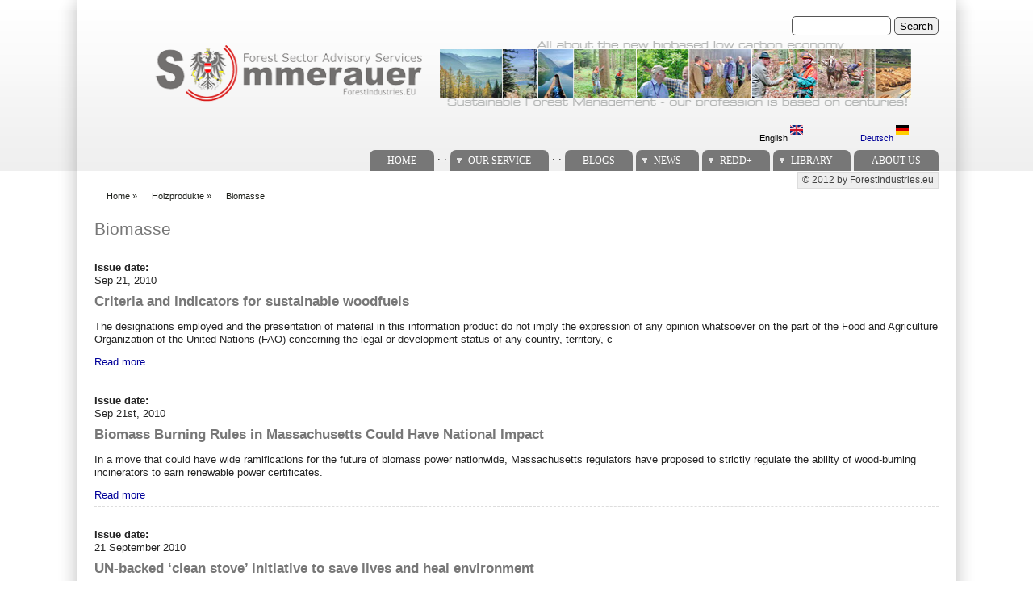

--- FILE ---
content_type: text/html; charset=utf-8
request_url: https://forestindustries.eu/category/forest-products-marketsholzproduktm%C3%A4rkte/holzprodukte/biomasse?page=19
body_size: 8602
content:
<!DOCTYPE html PUBLIC "-//W3C//DTD XHTML+RDFa 1.0//EN" "http://www.w3.org/MarkUp/DTD/xhtml-rdfa-1.dtd">
<html xmlns="http://www.w3.org/1999/xhtml" xml:lang="en" version="XHTML+RDFa 1.0" dir="ltr"
  
  xmlns:content="http://purl.org/rss/1.0/modules/content/"
  xmlns:dc="http://purl.org/dc/terms/"
  xmlns:foaf="http://xmlns.com/foaf/0.1/"
  xmlns:og="http://ogp.me/ns#"
  xmlns:rdfs="http://www.w3.org/2000/01/rdf-schema#"
  xmlns:sioc="http://rdfs.org/sioc/ns#"
  xmlns:sioct="http://rdfs.org/sioc/types#"
  xmlns:skos="http://www.w3.org/2004/02/skos/core#"
  xmlns:xsd="http://www.w3.org/2001/XMLSchema#">

<head profile="http://www.w3.org/1999/xhtml/vocab">
<title>Biomasse | ForestIndustries.EU</title>
<meta name="note" content="zp7-1.13"/>
<meta http-equiv="Content-Type" content="text/html; charset=utf-8" />
<meta name="Generator" content="Drupal 7 (http://drupal.org)" />
<link rel="alternate" type="application/rss+xml" title="RSS - Biomasse" href="https://forestindustries.eu/taxonomy/term/154/feed" />
<link rel="canonical" href="/category/forest-products-marketsholzproduktm%C3%A4rkte/holzprodukte/biomasse" />
<link rel="shortlink" href="/taxonomy/term/154" />
<meta about="/category/forest-products-marketsholzproduktm%C3%A4rkte/holzprodukte/biomasse" typeof="skos:Concept" property="rdfs:label skos:prefLabel" content="Biomasse" />
<link type="text/css" rel="stylesheet" href="https://forestindustries.eu/sites/default/files/css/css_xE-rWrJf-fncB6ztZfd2huxqgxu4WO-qwma6Xer30m4.css" media="all" />
<link type="text/css" rel="stylesheet" href="https://forestindustries.eu/sites/default/files/css/css_eey3-FOGkaD4fBZQiFvqQS6sAiz0f3rH9JzZdVVX5l8.css" media="screen" />
<style type="text/css" media="print">
<!--/*--><![CDATA[/*><!--*/
#sb-container{position:relative;}#sb-overlay{display:none;}#sb-wrapper{position:relative;top:0;left:0;}#sb-loading{display:none;}

/*]]>*/-->
</style>
<link type="text/css" rel="stylesheet" href="https://forestindustries.eu/sites/default/files/css/css_bL5YJRszSY9nvIKmKYTnJBJra0JwP380orLfUzga_sQ.css" media="all" />
<link type="text/css" rel="stylesheet" href="https://forestindustries.eu/sites/default/files/css/css_gUTX9yMZv-hG9nQGjj-hXFe1gSduzLePR7FPAqXEg8E.css" media="all" />
<link type="text/css" rel="stylesheet" href="https://forestindustries.eu/sites/default/files/css/css_SwrWpAQSAMi_mY57JuBQIaUkZbuzTmKy62r_DG6ZLec.css" media="all" />
<link type="text/css" rel="stylesheet" href="https://forestindustries.eu/sites/default/files/css/css_AxS5nKVQzxZI4D3MoycxFdDuE5wMfNVVKwoK9jWb4hs.css" media="print" />

<!--[if lte IE 6]>
<link type="text/css" rel="stylesheet" href="https://forestindustries.eu/sites/all/themes/zeropoint-old/css/ie6.css?sppd47" media="all" />
<![endif]-->

<!--[if IE 7]>
<link type="text/css" rel="stylesheet" href="https://forestindustries.eu/sites/all/themes/zeropoint-old/css/ie7.css?sppd47" media="all" />
<![endif]-->
<script type="text/javascript" src="https://forestindustries.eu/sites/default/files/js/js_YD9ro0PAqY25gGWrTki6TjRUG8TdokmmxjfqpNNfzVU.js"></script>
<script type="text/javascript" src="https://forestindustries.eu/sites/default/files/js/js_ageLYUYw5cjygEtAGqdS8yZiS8_kzhYLJ6-CT0hsxws.js"></script>
<script type="text/javascript" src="https://forestindustries.eu/sites/default/files/js/js_Tik8PIaz_eQ5I4FMzmjkWoPEs9jKBgTSauo1jgsNa6g.js"></script>
<script type="text/javascript" src="https://forestindustries.eu/sites/default/files/js/js_rsGiM5M1ffe6EhN-RnhM5f3pDyJ8ZAPFJNKpfjtepLk.js"></script>
<script type="text/javascript">
<!--//--><![CDATA[//><!--
(function(i,s,o,g,r,a,m){i["GoogleAnalyticsObject"]=r;i[r]=i[r]||function(){(i[r].q=i[r].q||[]).push(arguments)},i[r].l=1*new Date();a=s.createElement(o),m=s.getElementsByTagName(o)[0];a.async=1;a.src=g;m.parentNode.insertBefore(a,m)})(window,document,"script","https://www.google-analytics.com/analytics.js","ga");ga("create", "UA-7087910-2", {"cookieDomain":"auto","allowLinker":true});ga("require", "linker");ga("linker:autoLink", ["www.sommerauer.com,www.forestindustries.eu,www.forstwirtschaft.com,www.holzwirtschaft.com.www.somcon.com,www.forestbonds.eu,www.forestbonds.org,www.forestbonds.com"]);ga("send", "pageview");
//--><!]]>
</script>
<script type="text/javascript" src="https://forestindustries.eu/sites/default/files/js/js_MUZaxdG6J9VbYct6C0zzaM5mlqCWJyBlVPo5ANUSYbU.js"></script>
<script type="text/javascript">
<!--//--><![CDATA[//><!--

          Shadowbox.path = "/sites/all/libraries/shadowbox-3.0.3/";
        
//--><!]]>
</script>
<script type="text/javascript">
<!--//--><![CDATA[//><!--
jQuery.extend(Drupal.settings, {"basePath":"\/","pathPrefix":"","setHasJsCookie":0,"ajaxPageState":{"theme":"zeropoint","theme_token":"uQYGKj7qpmGjE-BKcV-A5L91A9lctfauCqEJggD_6cg","js":{"misc\/jquery.js":1,"misc\/jquery-extend-3.4.0.js":1,"misc\/jquery-html-prefilter-3.5.0-backport.js":1,"misc\/jquery.once.js":1,"misc\/drupal.js":1,"sites\/all\/libraries\/shadowbox-3.0.3\/shadowbox.js":1,"sites\/all\/modules\/shadowbox\/shadowbox_auto.js":1,"misc\/form-single-submit.js":1,"sites\/all\/modules\/extlink\/extlink.js":1,"sites\/all\/modules\/google_analytics\/googleanalytics.js":1,"0":1,"sites\/all\/themes\/zeropoint-old\/\/js\/jquery.hoverIntent.minified.js":1,"sites\/all\/themes\/zeropoint-old\/\/js\/dropdown.js":1,"1":1},"css":{"modules\/system\/system.base.css":1,"modules\/system\/system.menus.css":1,"modules\/system\/system.messages.css":1,"modules\/system\/system.theme.css":1,"sites\/all\/libraries\/shadowbox-3.0.3\/shadowbox.css":1,"0":1,"modules\/aggregator\/aggregator.css":1,"modules\/book\/book.css":1,"sites\/all\/modules\/date\/date_api\/date.css":1,"modules\/field\/theme\/field.css":1,"modules\/node\/node.css":1,"modules\/search\/search.css":1,"modules\/user\/user.css":1,"sites\/all\/modules\/extlink\/extlink.css":1,"sites\/all\/modules\/views\/css\/views.css":1,"sites\/all\/modules\/ckeditor\/css\/ckeditor.css":1,"sites\/all\/modules\/ctools\/css\/ctools.css":1,"sites\/all\/modules\/panels\/css\/panels.css":1,"sites\/all\/modules\/print\/print_ui\/css\/print_ui.theme.css":1,"modules\/locale\/locale.css":1,"modules\/taxonomy\/taxonomy.css":1,"sites\/all\/themes\/zeropoint-old\/css\/style-zero.css":1,"sites\/all\/themes\/zeropoint-old\/css\/grey.css":1,"sites\/all\/themes\/zeropoint-old\/_custom\/custom-style.css":1,"sites\/all\/themes\/zeropoint-old\/css\/round.css":1,"sites\/all\/themes\/zeropoint-old\/css\/print.css":1,"sites\/all\/themes\/zeropoint-old\/css\/ie6.css":1,"sites\/all\/themes\/zeropoint-old\/css\/ie7.css":1}},"shadowbox":{"animate":1,"animateFade":1,"animSequence":"wh","auto_enable_all_images":0,"auto_gallery":0,"autoplayMovies":true,"continuous":0,"counterLimit":"10","counterType":"default","displayCounter":1,"displayNav":1,"enableKeys":1,"fadeDuration":"0.35","handleOversize":"resize","handleUnsupported":"link","initialHeight":160,"initialWidth":320,"language":"en","modal":false,"overlayColor":"#000","overlayOpacity":"0.85","resizeDuration":"0.35","showMovieControls":1,"slideshowDelay":"0","viewportPadding":20,"useSizzle":0},"extlink":{"extTarget":"_blank","extClass":"ext","extLabel":"(link is external)","extImgClass":0,"extIconPlacement":"append","extSubdomains":1,"extExclude":"","extInclude":"","extCssExclude":"","extCssExplicit":"","extAlert":0,"extAlertText":"This link will take you to an external web site. We are not responsible for their content.","mailtoClass":"mailto","mailtoLabel":"(link sends e-mail)"},"googleanalytics":{"trackOutbound":1,"trackMailto":1,"trackDownload":1,"trackDownloadExtensions":"7z|aac|arc|arj|asf|asx|avi|bin|csv|doc(x|m)?|dot(x|m)?|exe|flv|gif|gz|gzip|hqx|jar|jpe?g|js|mp(2|3|4|e?g)|mov(ie)?|msi|msp|pdf|phps|png|ppt(x|m)?|pot(x|m)?|pps(x|m)?|ppam|sld(x|m)?|thmx|qtm?|ra(m|r)?|sea|sit|tar|tgz|torrent|txt|wav|wma|wmv|wpd|xls(x|m|b)?|xlt(x|m)|xlam|xml|z|zip","trackDomainMode":2,"trackCrossDomains":["www.sommerauer.com,www.forestindustries.eu,www.forstwirtschaft.com,www.holzwirtschaft.com.www.somcon.com,www.forestbonds.eu,www.forestbonds.org,www.forestbonds.com"]},"urlIsAjaxTrusted":{"\/category\/forest-products-marketsholzproduktm%C3%A4rkte\/holzprodukte\/biomasse?page=19":true}});
//--><!]]>
</script>
</head>

<body id="pid-category-forest-products-marketsholzproduktm-rkte-holzprodukte-biomasse" class="html not-front not-logged-in no-sidebars page-taxonomy page-taxonomy-term page-taxonomy-term- page-taxonomy-term-154 i18n-en not-admin section-category page-category/forest-products-marketsholzproduktmärkte/holzprodukte/biomasse layout-jello var picons lg-en" >
<div id="skip-nav"><a href="#main">Jump to Navigation</a></div>
    <div id="bg1"><div id="bg2">

<div id="top_bg" class="page0">
<div class="sizer0">
<div id="topex" class="expander0">
<div id="top_left">
<div id="top_right">
<div id="headimg">

<div id="above" class="clearfix">
  </div>
<div id="header" class="clearfix">
  <div id="top-elements">
  	  		<div id="search">  <div class="region region-search">
    <!-- block --> 
<div class="block-wrapper odd block_1">
  <div id="block-search-form" class="block block-search ">
                <div class="content">
      <form action="/category/forest-products-marketsholzproduktm%C3%A4rkte/holzprodukte/biomasse?page=19" method="post" id="search-block-form" accept-charset="UTF-8"><div><div class="container-inline">
      <h2 class="element-invisible">Search form</h2>
    <div class="form-item form-type-textfield form-item-search-block-form">
  <label class="element-invisible" for="edit-search-block-form--2">Search </label>
 <input title="Enter the terms you wish to search for." type="text" id="edit-search-block-form--2" name="search_block_form" value="" size="15" maxlength="128" class="form-text" />
</div>
<div class="form-actions form-wrapper" id="edit-actions"><input type="submit" id="edit-submit" name="op" value="Search" class="form-submit" /></div><input type="hidden" name="form_build_id" value="form-FY19RuAp33BwQIlKDmfR-vNn7G3D2WrPahyEmnh3E9A" />
<input type="hidden" name="form_id" value="search_block_form" />
</div>
</div></form>    </div>
  </div>
</div>
<!-- /block --> 
  </div>
</div>
  	          <div id="user_links"></div>
  	  		<div id="banner">  <div class="region region-banner">
    <!-- block --> 
<div class="block-wrapper odd block_1">
  <div id="block-block-10" class="block block-block ">
                <div class="content">
      <p><a href="/content/sustainable-forest-management"><img alt="Sustainable Forest Management - it's our profession since centuries!" height="80" src="/sites/default/files/userfiles/1image/logo_keine%20trennungen%20zwischen%20fotos%20-%20tranparenter%20hg-schwarze%20logo%20schrift.png" width="960" /></a></p>
    </div>
  </div>
</div>
<!-- /block --> 
<!-- block --> 
<div class="block-wrapper even block_2">
  <div id="block-locale-language" class="block block-locale ">
                <div class="content">
      <ul class="language-switcher-locale-url"><li class="en first active"><a href="/category/forest-products-marketsholzproduktm%C3%A4rkte/holzprodukte/biomasse" class="language-link active" xml:lang="en">English <img class="language-icon" typeof="foaf:Image" src="https://forestindustries.eu/sites/all/modules/languageicons/flags/en.png" width="16" height="12" alt="English" title="English" /></a></li>
<li class="de last"><a href="/de/category/forest-products-marketsholzproduktm%C3%A4rkte/holzprodukte/biomasse" class="language-link" xml:lang="de">Deutsch <img class="language-icon" typeof="foaf:Image" src="https://forestindustries.eu/sites/all/modules/languageicons/flags/de.png" width="16" height="12" alt="Deutsch" title="Deutsch" /></a></li>
</ul>    </div>
  </div>
</div>
<!-- /block --> 
  </div>
</div>
  	  </div><!-- /top-elements -->
  <div id="logo">
    </div> <!-- /logo -->
  <div id="name-and-slogan">
      </div> <!-- /name-and-slogan -->

<div class="brclear"></div>


  <div id="navlinks" class="navright">
    <div class="region region-dropdown">
    <!-- block --> 
<div class="block-wrapper odd block_1">
  <div id="block-system-main-menu" class="block block-system block-menu ">
                  <h2 class="title block-title">Main menu</h2>
              <div class="content">
      <ul class="menu"><li class="first leaf"><a href="/node/141" title="">Home</a></li>
<li class="leaf"><span title="" class="nolink" tabindex="0">.          .</span></li>
<li class="expanded"><a href="/content/services" title="">Our Service</a><ul class="menu"><li class="first expanded"><a href="/content/services" title="">Services</a><ul class="menu"><li class="first leaf"><a href="/content/timberland-management" title="Timberland management">Timberland management</a></li>
<li class="expanded"><a href="/content/plantation-management" title="Plantation management">Plantation management</a><ul class="menu"><li class="first last leaf"><a href="/content/managing-plantation-operations" title="Managing Plantation Operations">Managing Plantation Operations</a></li>
</ul></li>
<li class="leaf"><a href="/content/forest-management-planning" title="Forest management planning">Forest Management Planning</a></li>
<li class="expanded"><a href="/content/timber-procurement" title="Timber procurement">Timber procurement</a><ul class="menu"><li class="first leaf"><a href="/content/organization" title="Organization">Organziation of Timber Procurement</a></li>
<li class="leaf"><a href="/content/operations" title="Operations">Timber procurement Operations</a></li>
<li class="last leaf"><a href="/content/policy" title="Policy">Timber procurement policy</a></li>
</ul></li>
<li class="last leaf"><a href="/content/governance" title="Sector policy development">Governance</a></li>
</ul></li>
<li class="expanded"><a href="/content/skills" title="">Skills</a><ul class="menu"><li class="first leaf"><a href="/content/sustainable-forest-management" title="Sustainable Forest Management">Sustainable Forest Management</a></li>
<li class="leaf"><a href="/content/global-forest-products-markets" title="Global forest products markets">Global forest products markets</a></li>
<li class="leaf"><a href="/content/forest-certification" title="Forest Certification">Forest Certification</a></li>
<li class="expanded"><a href="/content/forest-owner-associations" title="Forest Owner Associations">Forest Owner Associations</a><ul class="menu"><li class="first leaf"><a href="/content/der-weilhart-und-seine-geschichte" title="">Geschichte des Weilhart</a></li>
<li class="leaf"><a href="/content/10th-aniversary">10th Aniversary</a></li>
<li class="expanded"><a href="/node/63" title="Eichen">Eichen</a><ul class="menu"><li class="first leaf"><a href="/node/120" title="Eichen-Aufbau">Eichen-Aufbau</a></li>
<li class="last leaf"><a href="/node/122" title="Ergebnisse">Ergebnisse</a></li>
</ul></li>
<li class="leaf"><a href="/node/62" title="Jagd">Jagd</a></li>
<li class="last leaf"><a href="/node/64" title="Jagdsubventionen?">Jagdsubventionen</a></li>
</ul></li>
<li class="expanded"><a href="/content/forests-and-kyoto-protocol" title="Forests and the Kyoto protocol">Forests and the Kyoto protocol</a><ul class="menu"><li class="first leaf"><a href="/node/43">Wald und Kyoto</a></li>
<li class="last leaf"><a href="/node/86" title="POST Kyoto">Post Kyoto</a></li>
</ul></li>
<li class="leaf"><a href="/node/85" title="Fichtenblattwespe">Fichtenblattwespe</a></li>
<li class="expanded"><a href="/node/87" title="Forstliche Bestandesbewertung">Forstliche Bestandesbewertung</a><ul class="menu"><li class="first leaf"><a href="/node/88" title="Einführung in die Bewertung">Einführung in die Bewertung</a></li>
<li class="leaf"><a href="/node/89" title="Stammzahlverteilungen">Stammzahlverteilungen</a></li>
<li class="leaf"><a href="/node/90" title="Einheitshöhenkurven">Einheitshöhenkurven</a></li>
<li class="leaf"><a href="/node/91" title="Rotfäule">Rotfäule</a></li>
<li class="leaf"><a href="/node/92" title="Holzerntefunktionen">Holzerntefunktionen</a></li>
<li class="last leaf"><a href="/node/93" title="Alterswertfaktor">Alterswertfaktor</a></li>
</ul></li>
<li class="leaf"><a href="/content/it-management" title="IT Management">IT Management</a></li>
<li class="leaf"><a href="/content/state-forest-services" title="State forest services">State forest services</a></li>
<li class="last leaf"><a href="/content/timber-flow-austria-2004" title="Timber Flow Austria 2004">Timber Flow Austria 2004</a></li>
</ul></li>
<li class="leaf"><a href="/content/tv-video-films" title="">TV, Videos and Films</a></li>
<li class="last leaf"><a href="/content/links" title="">Links</a></li>
</ul></li>
<li class="leaf"><span title="" class="nolink" tabindex="0">.          .</span></li>
<li class="leaf"><a href="/blogspanel" title="">Blogs</a></li>
<li class="expanded"><a href="/aggregator/categories/1" title="">News</a><ul class="menu"><li class="first last leaf"><a href="/aggregator/categories" title="">Categories</a></li>
</ul></li>
<li class="expanded"><a href="/redd" title="">REDD+</a><ul class="menu"><li class="first leaf"><a href="/redd" title="">REDD+ Library</a></li>
<li class="leaf"><a href="/more_about_redd" title="">More about REDD+</a></li>
<li class="last leaf"><a href="/reddresources" title="">REDD+ resources</a></li>
</ul></li>
<li class="expanded"><a href="/worldofblog/all" title="">Library</a><ul class="menu"><li class="first leaf"><a href="/worldofblog/all" title="">All</a></li>
<li class="leaf"><a href="/worldofblog/forestry" title="">Forestry</a></li>
<li class="leaf"><a href="/worldofblog/forestproducts" title="">Forest Products</a></li>
<li class="leaf"><a href="/worldofblog/energy" title="">Forest Energy</a></li>
<li class="leaf"><a href="/worldofblog/ruraldevelopment" title="">Rural development</a></li>
<li class="leaf"><a href="/britishcolumbia" title="">SFM in British Columbia</a></li>
<li class="last expanded"><a href="/localpdfs" title="">Local Docs Library</a><ul class="menu"><li class="first leaf"><a href="/localpdfs" title="">Local Books</a></li>
<li class="last leaf"><a href="/localbooks" title="All documents referring to books and booklets">Local PDF&#039;s</a></li>
</ul></li>
</ul></li>
<li class="last leaf"><a href="/content/credits" title="About Us">About us</a></li>
</ul>    </div>
  </div>
</div>
<!-- /block --> 
  </div>
    </div>
</div> <!-- /header -->

</div>
</div><!-- /top_right -->
</div><!-- /top_left -->
</div><!-- /expander0 -->
</div><!-- /sizer0 -->
</div><!-- /page0 -->

<div id="body_bg" class="page0">
<div class="sizer0">
<div class="expander0">
<div id="body_left">
<div id="body_right">

  <div class="navright">
  <h2 class="element-invisible">Secondary menu</h2><ul id="subnavlist" class="links clearfix"><li class="menu-198 first last"><a href="/" title="">© 2012 by ForestIndustries.eu</a></li>
</ul>  </div>

<div id="breadcrumb">
  <h2 class="element-invisible">You are here</h2><ul class="breadcrumb"><li class="breadcrumb-1"><a href="/">Home</a> &raquo; </li><li class="breadcrumb-2"><a href="/category/forest-products-marketsholzproduktm%C3%A4rkte/holzprodukte">Holzprodukte</a> &raquo; </li><li class="breadcrumb-last">Biomasse</li></ul></div>


<div id="middlecontainer">
  <div id="wrapper">
    <div class="outer">
      <div class="float-wrap">
        <div class="colmain">
          <div id="main">
                                    <h1 class="title">Biomasse</h1>                        <div class="tabs"></div>
                                                  <div class="region region-content">
    <!-- block --> 
<div class="block-wrapper odd block_1">
  <div id="block-system-main" class="block block-system ">
                <div class="content">
      <div class="term-listing-heading"><div id="taxonomy-term-154" class="taxonomy-term vocabulary-vocabulary-8">

  
  <div class="content">
      </div>

</div>
</div><div class="ds-1col node node-extpub node-teaser odd   teaser node-type-extpub view-mode-teaser clearfix">

  
  <div class="field field-name-field-issuedate field-type-text field-label-above"><div class="field-label">Issue date:&nbsp;</div><div class="field-items"><div class="field-item even">Sep 21, 2010</div></div></div><div class="field field-name-title field-type-ds field-label-hidden"><div class="field-items"><div class="field-item even" property="dc:title"><h2>Criteria and indicators for sustainable woodfuels </h2></div></div></div><div class="field field-name-body field-type-text-with-summary field-label-hidden"><div class="field-items"><div class="field-item even" property="content:encoded"><p>The designations employed and the presentation of material in this  information product do not imply the expression of any opinion  whatsoever on the part of the Food and Agriculture Organization of the  United Nations (FAO) concerning the legal or development status of any  country, territory, c</p></div></div></div><div class="field field-name-node-link field-type-ds field-label-hidden"><div class="field-items"><div class="field-item even"><a href="/content/criteria-and-indicators-sustainable-woodfuels" class="">Read more</a></div></div></div></div>

<div class="ds-1col node node-extpub node-teaser even   teaser node-type-extpub view-mode-teaser clearfix">

  
  <div class="field field-name-field-issuedate field-type-text field-label-above"><div class="field-label">Issue date:&nbsp;</div><div class="field-items"><div class="field-item even">Sep 21st, 2010</div></div></div><div class="field field-name-title field-type-ds field-label-hidden"><div class="field-items"><div class="field-item even" property="dc:title"><h2>Biomass Burning Rules in Massachusetts Could Have National Impact</h2></div></div></div><div class="field field-name-body field-type-text-with-summary field-label-hidden"><div class="field-items"><div class="field-item even" property="content:encoded"><p>In a move that could have wide ramifications for the future of biomass  power nationwide, Massachusetts regulators have proposed to strictly  regulate the ability of wood-burning incinerators to earn renewable  power certificates.</p></div></div></div><div class="field field-name-node-link field-type-ds field-label-hidden"><div class="field-items"><div class="field-item even"><a href="/content/biomass-burning-rules-massachusetts-could-have-national-impact" class="">Read more</a></div></div></div></div>

<div class="ds-1col node node-extpub node-teaser odd   teaser node-type-extpub view-mode-teaser clearfix">

  
  <div class="field field-name-field-issuedate field-type-text field-label-above"><div class="field-label">Issue date:&nbsp;</div><div class="field-items"><div class="field-item even">21 September 2010</div></div></div><div class="field field-name-title field-type-ds field-label-hidden"><div class="field-items"><div class="field-item even" property="dc:title"><h2>UN-backed ‘clean stove’ initiative to save lives and heal environment</h2></div></div></div><div class="field field-name-body field-type-text-with-summary field-label-hidden"><div class="field-items"><div class="field-item even" property="content:encoded"><p><span class="fullstory">21 September 2010 – </span><span class="fullstory">A United Nations-backed intervention involving cook  stoves holds the promise of saving lives, uplifting health, improving  regional environments, reducing deforestation, empowering local  entrepreneurs, speeding development, and helping to stem global climate  change.</span></p>
</div></div></div><div class="field field-name-node-link field-type-ds field-label-hidden"><div class="field-items"><div class="field-item even"><a href="/content/un-backed-%E2%80%98clean-stove%E2%80%99-initiative-save-lives-and-heal-environment" class="">Read more</a></div></div></div></div>

<div class="ds-1col node node-extpub node-teaser even   teaser node-type-extpub view-mode-teaser clearfix">

  
  <div class="field field-name-field-issuedate field-type-text field-label-above"><div class="field-label">Issue date:&nbsp;</div><div class="field-items"><div class="field-item even">September 22, 2010</div></div></div><div class="field field-name-title field-type-ds field-label-hidden"><div class="field-items"><div class="field-item even" property="dc:title"><h2>Clinton&#039;s Plan to Help the Poor and the Planet With Stoves</h2></div></div></div><div class="field field-name-body field-type-text-with-summary field-label-hidden"><div class="field-items"><div class="field-item even" property="content:encoded"><p>On Tuesday, Secretary Clinton announced the U.S. plan to contribute  $50 million to help send fuel-efficient stoves to developing countries.</p></div></div></div><div class="field field-name-node-link field-type-ds field-label-hidden"><div class="field-items"><div class="field-item even"><a href="/content/clintons-plan-help-poor-and-planet-stoves" class="">Read more</a></div></div></div></div>

<div class="ds-1col node node-extpub node-teaser odd   teaser node-type-extpub view-mode-teaser clearfix">

  
  <div class="field field-name-field-issuedate field-type-text field-label-above"><div class="field-label">Issue date:&nbsp;</div><div class="field-items"><div class="field-item even">14 September 2010</div></div></div><div class="field field-name-title field-type-ds field-label-hidden"><div class="field-items"><div class="field-item even" property="dc:title"><h2>Russian Technologies to Build Biofuel Factory </h2></div></div></div><div class="field field-name-body field-type-text-with-summary field-label-hidden"><div class="field-items"><div class="field-item even" property="content:encoded"><div id="mt_article_text" class="text"></div></div></div></div><div class="field field-name-node-link field-type-ds field-label-hidden"><div class="field-items"><div class="field-item even"><a href="/content/russian-technologies-build-biofuel-factory" class="">Read more</a></div></div></div></div>

<div class="ds-1col node node-extpub node-teaser even   teaser node-type-extpub view-mode-teaser clearfix">

  
  <div class="field field-name-field-issuedate field-type-text field-label-above"><div class="field-label">Issue date:&nbsp;</div><div class="field-items"><div class="field-item even">Sep 15, 2010</div></div></div><div class="field field-name-title field-type-ds field-label-hidden"><div class="field-items"><div class="field-item even" property="dc:title"><h2>Biomass direct energy plant proposed for Dryden, Ontario</h2></div></div></div><div class="field field-name-body field-type-text-with-summary field-label-hidden"><div class="field-items"><div class="field-item even" property="content:encoded"><p>Two Dryden business owners, <strong>Bryan Tardiff</strong> and <strong>Louie  Ricci</strong>, are partnering with German owned <strong>Lambion Energy  Solutions</strong> to propose <strong>Far North Biomass</strong> - a  biomass driven, direct energy plant in <strong>Dryden</strong>, Ontario.</p></div></div></div><div class="field field-name-node-link field-type-ds field-label-hidden"><div class="field-items"><div class="field-item even"><a href="/content/biomass-direct-energy-plant-proposed-dryden-ontario" class="">Read more</a></div></div></div></div>

<div class="ds-1col node node-extpub node-teaser odd   teaser node-type-extpub view-mode-teaser clearfix">

  
  <div class="field field-name-field-issuedate field-type-text field-label-above"><div class="field-label">Issue date:&nbsp;</div><div class="field-items"><div class="field-item even">15.09.2010</div></div></div><div class="field field-name-title field-type-ds field-label-hidden"><div class="field-items"><div class="field-item even" property="dc:title"><h2>The Growing Potential and Rooted Limitations of Biofuels</h2></div></div></div><div class="field field-name-body field-type-text-with-summary field-label-hidden"><div class="field-items"><div class="field-item even" property="content:encoded"><p>As oil and natural gas reserves are being depleted, the world's  attention is increasingly turning to plant-based energy sources.</p></div></div></div><div class="field field-name-node-link field-type-ds field-label-hidden"><div class="field-items"><div class="field-item even"><a href="/content/growing-potential-and-rooted-limitations-biofuels" class="">Read more</a></div></div></div></div>

<div class="ds-1col node node-extpub node-teaser even   teaser node-type-extpub view-mode-teaser clearfix">

  
  <div class="field field-name-field-issuedate field-type-text field-label-above"><div class="field-label">Issue date:&nbsp;</div><div class="field-items"><div class="field-item even">Sep 8, 2010</div></div></div><div class="field field-name-title field-type-ds field-label-hidden"><div class="field-items"><div class="field-item even" property="dc:title"><h2>Nova Scotia Power wants to keep its biomass analysis private</h2></div></div></div><div class="field field-name-body field-type-text-with-summary field-label-hidden"><div class="field-items"><div class="field-item even" property="content:encoded"><p>Tomorrow, a hearing will reconvene in Nova Scotia over <strong>Nova  Scotia Power</strong>'s request to spend $208 million to build a wood  burning power generating plant with <strong>NewPage Port Hawkesbury</strong>.</p></div></div></div><div class="field field-name-node-link field-type-ds field-label-hidden"><div class="field-items"><div class="field-item even"><a href="/content/nova-scotia-power-wants-keep-its-biomass-analysis-private" class="">Read more</a></div></div></div></div>

<div class="ds-1col node node-extpub node-teaser odd   teaser node-type-extpub view-mode-teaser clearfix">

  
  <div class="field field-name-field-issuedate field-type-text field-label-above"><div class="field-label">Issue date:&nbsp;</div><div class="field-items"><div class="field-item even">September 10th, 2010</div></div></div><div class="field field-name-title field-type-ds field-label-hidden"><div class="field-items"><div class="field-item even" property="dc:title"><h2>China drafting forestry bio-energy plan</h2></div></div></div><div class="field field-name-body field-type-text-with-summary field-label-hidden"><div class="field-items"><div class="field-item even" property="content:encoded"><p>A ten-year plan (2011-2020) to boost bio-energy development in the  forestry industry is being drafted by Chinese government authorities,  which would put forward a goal that some 20 million hectares of forestry  farms be planted to provide feedstock for bio-energy over this ten-year  period, the</p></div></div></div><div class="field field-name-node-link field-type-ds field-label-hidden"><div class="field-items"><div class="field-item even"><a href="/content/china-drafting-forestry-bio-energy-plan" class="">Read more</a></div></div></div></div>

<div class="ds-1col node node-extpub node-teaser even   teaser node-type-extpub view-mode-teaser clearfix">

  
  <div class="field field-name-field-issuedate field-type-text field-label-above"><div class="field-label">Issue date:&nbsp;</div><div class="field-items"><div class="field-item even">Sep 1, 2010</div></div></div><div class="field field-name-title field-type-ds field-label-hidden"><div class="field-items"><div class="field-item even" property="dc:title"><h2>Federal renewable fuel regulations will require 2 billion litres of renewable fuel</h2></div></div></div><div class="field field-name-body field-type-text-with-summary field-label-hidden"><div class="field-items"><div class="field-item even" property="content:encoded"><p><span id="ctl00_ctl00_websiteContent_leftwideContent_storyText">Federal  regulations requiring an average renewable fuel content of 5% in  gasoline have been finalized and will come into effect starting December  15, 2010. The 5% renewable fuel content requirement in gasoline will  require about two billion litres a year of renewable fuel across Canada,  a volume estimated to reduce greenhouse gas emissions by about one  megatonne a year. </span></p>
</div></div></div><div class="field field-name-node-link field-type-ds field-label-hidden"><div class="field-items"><div class="field-item even"><a href="/content/federal-renewable-fuel-regulations-will-require-2-billion-litres-renewable-fuel" class="">Read more</a></div></div></div></div>

<h2 class="element-invisible">Pages</h2><div class="item-list"><ul class="pager"><li class="pager-first first"><a title="Go to first page" href="/category/forest-products-marketsholzproduktm%C3%A4rkte/holzprodukte/biomasse">« first</a></li>
<li class="pager-previous"><a title="Go to previous page" href="/category/forest-products-marketsholzproduktm%C3%A4rkte/holzprodukte/biomasse?page=18">‹ previous</a></li>
<li class="pager-ellipsis">…</li>
<li class="pager-item"><a title="Go to page 16" href="/category/forest-products-marketsholzproduktm%C3%A4rkte/holzprodukte/biomasse?page=15">16</a></li>
<li class="pager-item"><a title="Go to page 17" href="/category/forest-products-marketsholzproduktm%C3%A4rkte/holzprodukte/biomasse?page=16">17</a></li>
<li class="pager-item"><a title="Go to page 18" href="/category/forest-products-marketsholzproduktm%C3%A4rkte/holzprodukte/biomasse?page=17">18</a></li>
<li class="pager-item"><a title="Go to page 19" href="/category/forest-products-marketsholzproduktm%C3%A4rkte/holzprodukte/biomasse?page=18">19</a></li>
<li class="pager-current">20</li>
<li class="pager-item"><a title="Go to page 21" href="/category/forest-products-marketsholzproduktm%C3%A4rkte/holzprodukte/biomasse?page=20">21</a></li>
<li class="pager-item"><a title="Go to page 22" href="/category/forest-products-marketsholzproduktm%C3%A4rkte/holzprodukte/biomasse?page=21">22</a></li>
<li class="pager-item"><a title="Go to page 23" href="/category/forest-products-marketsholzproduktm%C3%A4rkte/holzprodukte/biomasse?page=22">23</a></li>
<li class="pager-item"><a title="Go to page 24" href="/category/forest-products-marketsholzproduktm%C3%A4rkte/holzprodukte/biomasse?page=23">24</a></li>
<li class="pager-ellipsis">…</li>
<li class="pager-next"><a title="Go to next page" href="/category/forest-products-marketsholzproduktm%C3%A4rkte/holzprodukte/biomasse?page=20">next ›</a></li>
<li class="pager-last last"><a title="Go to last page" href="/category/forest-products-marketsholzproduktm%C3%A4rkte/holzprodukte/biomasse?page=27">last »</a></li>
</ul></div>    </div>
  </div>
</div>
<!-- /block --> 
  </div>
            <a href="/taxonomy/term/154/feed" class="feed-icon" title="Subscribe to RSS - Biomasse"><img typeof="foaf:Image" src="https://forestindustries.eu/misc/feed.png" width="16" height="16" alt="Subscribe to RSS - Biomasse" /></a>          </div>
        </div> <!-- /colmain -->
                <br class="brclear" />
      </div> <!-- /float-wrap -->
            <br class="brclear" />
    </div><!-- /outer -->
  </div><!-- /wrapper -->
</div>

<div id="bar"></div>



</div><!-- /body_right -->
</div><!-- /body_left -->
</div><!-- /expander0 -->
</div><!-- /sizer0 -->
</div><!-- /page0 -->

<div class="eopage">
<div id="bottom_bg" class="page0">
<div class="sizer0">
<div class="expander0">
<div id="bottom_left">
<div id="bottom_right">

<div id="footer"  class="clearfix">
  <div class="legal">
      <div class="region region-footer">
    <!-- block --> 
<div class="block-wrapper odd block_1">
  <div id="block-block-3" class="block block-block ">
                <div class="content">
      <p></p>
<script type="text/javascript" src="http://forestindustries.eu/stat/track.php?mode=js"></script><p><noscript><img src="http://forestindustries.eu/stat/track.php?mode=img" border="0" alt="" width="1" height="1" /></noscript></p>
    </div>
  </div>
</div>
<!-- /block --> 
  </div>
    <div id="brand"></div>
  </div>
</div>

<div id="belowme">
</div>

</div><!-- /bottom_right -->
</div><!-- /bottom_left -->
</div><!-- /expander0 -->
</div><!-- /sizer0 -->
</div><!-- /page0 -->
</div>

</div></div><!-- /bg# -->    <div class="by"><a href="http://www.radut.net">by Dr. Radut</a></div>
</body>
</html>